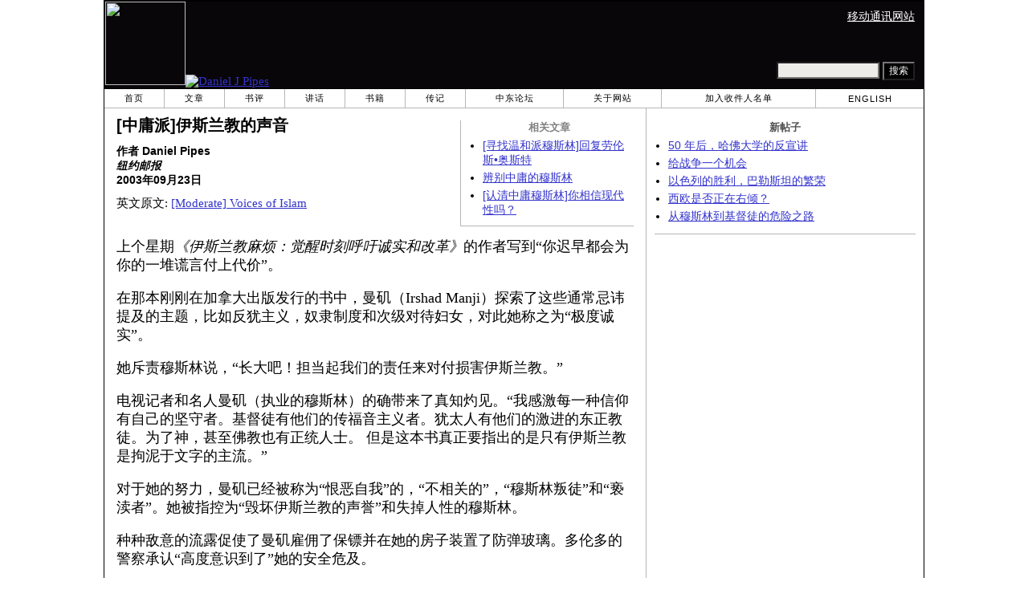

--- FILE ---
content_type: text/html; charset=UTF-8
request_url: https://zh-hans.danielpipes.org/article/5309
body_size: 8382
content:
<!DOCTYPE HTML PUBLIC "-//W3C//DTD HTML 4.01 Transitional//EN" "http://www.w3.org/TR/html4/loose.dtd">
<html lang="zh-hans" >
<title>[中庸派]伊斯兰教的声音 :: Daniel Pipes</title>
<meta http-equiv="Content-Language" content="zh-hans">
<meta name="ms.locale" content="zh-hans">
<meta http-equiv="Content-Type" content="text/html; charset=UTF-8">
<meta name="description" content="[中庸派]伊斯兰教的声音 :: Daniel Pipes">
<meta name="keywords" content="伊斯兰教, 温和派穆斯林 [中庸派]伊斯兰教的声音">

<link rel="stylesheet" href="https://zh-hans.danielpipes.org/lang/style.css">
<link rel="stylesheet" media="print" href="https://zh-hans.danielpipes.org/style_print.css">
<link rel="shortcut icon" href="https://zh-hans.danielpipes.org/favicon.ico" type="image/x-icon">
<link rel="alternate" type="application/rss+xml" href="https://zh-hans.danielpipes.org/zh-hans_rss_2.0.xml" title="RSS 2.0">

<script src="https://ajax.googleapis.com/ajax/libs/jquery/2.2.4/jquery.min.js" type="413ac4cb7e059d70887298ba-text/javascript"></script>
<script src="https://code.jquery.com/jquery-migrate-1.2.1.min.js" type="413ac4cb7e059d70887298ba-text/javascript"></script>


<!--[if IE 7]>
<style type="text/css" media="all">
ul > li {
margin-top:0px;
padding-top:0px;
margin-bottom:0px;
padding-bottom:0px;
}
</style>
<![endif]-->

<style>
.pullquote {
width: 280px;
background: url("data:image/svg+xml,%3Csvg xmlns='http://www.w3.org/2000/svg' width='165' height='112'%3E%3Cg transform='matrix(0.1647059 0 0 0.1647059 0.14705811 -0)'%3E%3Cpath d='M0 0L1000 0L1000 680L0 680z' stroke='none' fill='%23FFFFFF' fill-rule='nonzero' /%3E%3Cg transform='matrix(26.4388 0 0 26.4388 246.3731 193.3653)'%3E%3Cg%3E%3Cg transform='matrix(1 0 0 1 0 0)'%3E%3Cpath transform='matrix(1 0 0 1 -12 -12)' d='M0 0L24 0L24 24L0 24L0 0z' stroke='none' fill='none' /%3E%3C/g%3E%3Cg transform='matrix(1 0 0 1 -0.0845 -0.3385)'%3E%3Cpath transform='matrix(1 0 0 1 -11.9155 -11.6615)' d='M4.583 17.321C 3.553 16.227 3 15 3 13.011C 3 9.511 5.457 6.3739996 9.030001 4.823L9.030001 4.823L9.923 6.201C 6.5880003 8.005 5.9360003 10.346001 5.676 11.8220005C 6.2130003 11.544001 6.9160004 11.4470005 7.605 11.511001C 9.409 11.678 10.831 13.159 10.831 15.000001C 10.830999 16.932997 9.263996 18.5 7.3310003 18.5C 6.2580004 18.5 5.2320004 18.01 4.583 17.321zM14.583 17.321C 13.553 16.227 13 15 13 13.011C 13 9.511 15.457 6.3739996 19.03 4.823L19.03 4.823L19.923 6.201C 16.588001 8.005 15.936001 10.346001 15.676001 11.8220005C 16.213001 11.544001 16.916 11.4470005 17.605001 11.511001C 19.409002 11.678 20.831001 13.159 20.831001 15.000001C 20.831001 16.932997 19.263998 18.5 17.331001 18.5C 16.258001 18.5 15.232001 18.01 14.583001 17.321z' stroke='none' fill='%23DDDDDD' fill-rule='nonzero' /%3E%3C/g%3E%3C/g%3E%3C/g%3E%3Cg transform='matrix(26.498 0 0 26.498 756.4437 488.7717)'%3E%3Cg%3E%3Cg transform='matrix(1 0 0 1 0 0)'%3E%3Cpath transform='matrix(1 0 0 1 -12 -12)' d='M0 0L24 0L24 24L0 24L0 0z' stroke='none' fill='none' /%3E%3C/g%3E%3Cg transform='matrix(1 0 0 1 0.085 0.3385)'%3E%3Cpath transform='matrix(1 0 0 1 -12.085 -12.3385)' d='M19.417 6.679C 20.447 7.773 21 9 21 10.989C 21 14.489 18.543 17.626 14.969999 19.177L14.969999 19.177L14.077 17.799C 17.411999 15.995 18.064 13.653999 18.324 12.1779995C 17.786999 12.455999 17.084 12.5529995 16.394999 12.488999C 14.590999 12.322 13.168999 10.841 13.168999 8.999999C 13.168999 7.0670023 14.736002 5.499999 16.668999 5.499999C 17.741999 5.499999 18.767998 5.989999 19.416998 6.678999L19.416998 6.678999L19.417 6.679zM9.417 6.679C 10.447 7.773 11 9 11 10.989C 11 14.489 8.543 17.626 4.97 19.177L4.97 19.177L4.0769997 17.799C 7.4119997 15.995 8.063999 13.653999 8.323999 12.1779995C 7.786999 12.455999 7.0839996 12.5529995 6.3949995 12.488999C 4.591 12.322 3.17 10.841 3.17 9C 3.17 7.0670033 4.7370033 5.5 6.67 5.5C 7.743 5.5 8.769 5.99 9.418 6.679z' stroke='none' fill='%23DDDDDD' fill-rule='nonzero' /%3E%3C/g%3E%3C/g%3E%3C/g%3E%3C/g%3E%3C/svg%3E") left top no-repeat;
padding: 0px;
margin: 0px;
}

.pullquote, .pullquote p {
color: #030;
font-size: 1.5rem;
line-height: 1.2;
font-style: italic;
}

.pullquote-left {
float: left;
padding-left: 0px;
margin-right: 40px;
}

.pullquote-right {
float: right;
margin-left: 40px;
padding-right: 0px;
}

.pullquote blockquote {
padding: 0;
margin: 0;
}

.pullquote p {
padding: 0;
margin: 0;
margin-top: 30px;
margin-bottom: 20px;
}

.pullquote-left p {
margin-right: 0px;
margin-left: 10px;
}

.pullquote-right p {
margin-right: 0px;
margin-left: 10px;
}

/* .pullquote p:first-letter { font-size: 110%; font-weight: bold; } */

@media (max-width: 600px) {
  .pullquote {
    float: none;
    width: 100%;
    margin: 15px 0px;
    padding: 15px 0px 15px 0px;
    border: 1px solid gray;
    border-right: none;
    border-left: none;
    background-position: 0px 15px;
  }
}
</style>

<link rel="canonical" href="https://zh-hans.danielpipes.org/article/5309" />
<meta property="og:url" content="https://zh-hans.danielpipes.org/article/5309" />

<meta name="twitter:card" content="summary_large_image" />
<meta name="twitter:title" content="[中庸派]伊斯兰教的声音" />
<meta http-equiv="cache-control" content="no-cache">
<meta http-equiv="pragma" content="no-cache">

<script type="413ac4cb7e059d70887298ba-text/javascript">
var GB_ROOT_DIR = "https://zh-hans.danielpipes.org/includes/greybox/";
</script>
<script type="413ac4cb7e059d70887298ba-text/javascript" src="https://zh-hans.danielpipes.org/includes/greybox/AJS.js"></script>
<script type="413ac4cb7e059d70887298ba-text/javascript" src="https://zh-hans.danielpipes.org/includes/greybox/gb_scripts.js"></script>
<link href="https://zh-hans.danielpipes.org/includes/greybox/gb_styles.css" rel="stylesheet" type="text/css" />

<script language="javascript" type="413ac4cb7e059d70887298ba-text/javascript">
function PrintFriendly() { 
if (document.getElementById("print_content")) {  var print_value = document.getElementById("print_content").innerHTML; }
if (document.getElementById("print_content_2")) {  var print_value_2 = document.getElementById("print_content_2").innerHTML; }
if (document.getElementById("print_content_3")) {  var print_value_3 = document.getElementById("print_content_3").innerHTML; }
if (document.getElementById("print_content_4")) {  var print_value_4 = document.getElementById("print_content_4").innerHTML; }
var page_charset=(document.charset||document.characterSet);

var popup = window.open('', '827', 'width=730,height=450,toolbar=0,scrollbars=1,location=0,statusbar=0,menubar=1,resizable=1');

popup.document.write('<html >\n<head>\n<meta http-equiv="Content-Type" content="text/html; charset=' + page_charset + '">\n');
popup.document.write('<link rel="stylesheet" href="https://zh-hans.danielpipes.org/style_print_2.css">\n');
popup.document.write('</head>\n');
popup.document.write('<body>\n\n');
if (print_value) { popup.document.write(print_value); }
if (print_value_2) { popup.document.write(print_value_2); }
if (print_value_3) { popup.document.write(print_value_3); }
if (print_value_4) { popup.document.write(print_value_4); }
popup.document.write('\n<scr' + 'ipt type="text/javascr' + 'ipt">window.print();</scr' + 'ipt>\n</body>\n</html>');
popup.document.close(); 
popup.focus(); 
}

</script>

<style type="text/css">
<!--
.table_main {
width:1020px;
border:1px solid black;
}
.content_cell {
padding-left:15px;
padding-right:15px;
}
-->
</style>

<style type="text/css" media="print">
<!--
.table_main {
width:100%;
border:none;
}
.content_cell {
padding:0;
}
-->
</style>

</head>

<body topmargin="0" marginheight="0">

<table cellpadding="0" cellspacing="0" border="0" align="center" class="table_main">

<tr class="no_print">
<td colspan="2">

<table cellpadding="0" cellspacing="0" border="0" width="1020" align="center" dir="ltr" style="border:1px solid black;">

<tr>
<td rowspan="2" width="707" height="104" bgcolor="#090609"><nobr><a href="https://zh-hans.danielpipes.org"><img src="https://zh-hans.danielpipes.org/img/headshot.jpg" width="100" height="104" border="0"><img src="https://zh-hans.danielpipes.org/img/header.gif" width="607" height="104" border="0" alt="Daniel J Pipes"></a></nobr></td>
<td  align="right" width="313" bgcolor="#090609" style="vertical-align:top;">
<p class="sans-serif" style="vertical-align:top; color:white; margin:10px 10px 3px 0;"><a href="https://zh-hans.danielpipes.org/?switch_site_version=mobile" style="color:white; display:block; margin-top:3px; margin-bottom:3px; text-decoration:underline;">移动通讯网站</a></p>
</td>
</tr>

<tr>
<td  align="right" width="313" bgcolor="#090609" style="vertical-align:bottom;">
<form id="cse-search-box" action="https://zh-hans.danielpipes.org/search.php" style="margin:0; padding:10px;">
<input type="hidden" name="cx" value="015692155655874064424:nwvqhgcl6cw" />
<input type="hidden" name="cof" value="FORID:9" />
<input type="hidden" name="ie" value="UTF-8" />
<input name="q" type="text" size="20" style="width:120px; background-color:#EEECE9;" />
<input type="submit" name="sa" value="搜索" style="font:12px Arial, sans-serif; background-color:black; color:white;" />
</form></td>
</tr>

</table>

</td>
</tr>

<tr class="no_print">
<td colspan="2" width="1020" align="center">

<table cellspacing="0" cellpadding="0" border="0" width="1020" align="center">
<tr>
<td class="mainlink"><a href="https://zh-hans.danielpipes.org">首页</a></td>
<td class="mainlink"><a href="https://zh-hans.danielpipes.org/art/year/all">文章</a></td>
<td class="mainlink"><a href="https://zh-hans.danielpipes.org/rev/year/all">书评</a></td>
<td class="mainlink"><a href="https://zh-hans.danielpipes.org/spoken/">讲话</a></td>
<td class="mainlink"><a href="https://zh-hans.danielpipes.org/books.php">书籍</a></td>
<td class="mainlink"><a href="https://zh-hans.danielpipes.org/bios/">传记</a></td>

<td class="mainlink"><a href="https://zh-hans.danielpipes.org/mef.php">中东论坛</a></td><td class="mainlink"><a href="https://zh-hans.danielpipes.org/about.php">关于网站</a></td>
<td class="mainlink"><a href="https://zh-hans.danielpipes.org/subscribe.php">加入收件人名单</a></td>
<td class="mainlink" style="border-right:none;"><a href="http://www.danielpipes.org"><nobr>English</nobr></a></td>
</tr>
</table>

</td>
</tr>

<tr>
<td width="100%" class="content_cell">

<div class="no_print" style="float:right; width:200px; margin-top:15px; margin-bottom:8px; margin-left:10px; padding-bottom:0px; padding-left:10px; padding-right:5px; border-left:1px solid #B7B7B7; border-bottom:1px solid #B7B7B7;">
<p style="font-family:Arial,sans-serif; font-size:small; color:gray; text-align:center; margin-top:0px; margin-bottom:5px;"><b>相关文章</b></p>
<ul class="sans-serif" type="disc" style="padding:0px;margin-top:0px;margin-bottom:10px;margin-left:17px;margin-right:0px;">
<li><a href="http://zh-hans.danielpipes.org/article/6080">[寻找温和派穆斯林]回复劳伦斯&#8226;奥斯特</a></li>
<li><a href="http://zh-hans.danielpipes.org/article/5209">辨别中庸的穆斯林</a></li>
<li><a href="http://zh-hans.danielpipes.org/article/5132">[认清中庸穆斯林]你相信现代性吗？</a></li>
</ul>
</div>
<div id="print_content"><h1 style="margin-bottom:10px;">[中庸派]伊斯兰教的声音</h1>

<p class="sans-serif" style="margin:10px 0 0 0;"><b>作者 Daniel Pipes<br />
<i>纽约邮报</i> <br />
2003年09月23日</b></p>

<p class="sans-serif no_screen" style="margin:0 0 10px 0;"><b>https://zh-hans.danielpipes.org/article/5309</b></p>

<p style="margin:10px 0 10px 0;">英文原文: <a href="https://www.danielpipes.org/1255/moderate-voices-of-islam">[Moderate] Voices of Islam</a></p>

</div>

<!-- PLAINTEXT STRIP BEGIN -->
<table id="links" cellpadding="0" cellspacing="0" border="0" class="no_print nocontent" style="margin:10px 0 5px 0;">
<tr><script src="https://platform-api.sharethis.com/js/sharethis.js#property=6502edecab24060019dda228&product=inline-share-buttons&source=platform" async="async" type="413ac4cb7e059d70887298ba-text/javascript"></script>
<script type="413ac4cb7e059d70887298ba-text/javascript">
(function waitForShareThis() {
    if (window.__sharethis__ && window.__sharethis__.config && window.__sharethis__.config['inline-share-buttons']) {
        let config = window.__sharethis__.config['inline-share-buttons'];
        config.subject = '[中庸派]伊斯兰教的声音';
        window.__sharethis__.load('inline-share-buttons', config);
    } else {
        setTimeout(waitForShareThis, 100);
    }
})();
</script>

<td>
<div id="share_cell_5309" class="sharethis-inline-share-buttons" data-url="https://zh-hans.danielpipes.org/article/5309" data-title="[中庸派]伊斯兰教的声音" data-email-subject="[中庸派]伊斯兰教的声音" style="margin-top:5px;"></div>
</td>
</tr></table>
<!-- PLAINTEXT STRIP END -->

<div style="clear:both;"><div id="print_content_3"><div class="article_body" itemprop="articleBody">
<p>上个星期<i>《伊斯兰教麻烦：觉醒时刻呼吁诚实和改革》</i>的作者写到“你迟早都会为你的一堆谎言付上代价”。</p>
<p>在那本刚刚在加拿大出版发行的书中，曼矶（Irshad Manji）探索了这些通常忌讳提及的主题，比如反犹主义，奴隶制度和次级对待妇女，对此她称之为“极度诚实”。</p>
<p>她斥责穆斯林说，“长大吧！担当起我们的责任来对付损害伊斯兰教。”</p>
<p>电视记者和名人曼矶（执业的穆斯林）的确带来了真知灼见。“我感激每一种信仰有自己的坚守者。基督徒有他们的传福音主义者。犹太人有他们的激进的东正教徒。为了神，甚至佛教也有正统人士。 但是这本书真正要指出的是只有伊斯兰教是拘泥于文字的主流。”</p>
<p>对于她的努力，曼矶已经被称为“恨恶自我”的，“不相关的”，“穆斯林叛徒”和“亵渎者”。她被指控为“毁坏伊斯兰教的声誉”和失掉人性的穆斯林。</p>
<p>种种敌意的流露促使了曼矶雇佣了保镖并在她的房子装置了防弹玻璃。多伦多的警察承认“高度意识到了”她的安全危及。</p>
<p>不幸的是，曼矶的困境太典型了，就是勇敢的、中庸的和现代的穆斯林当他们直言反对斥责好战伊斯兰教的时候面临的境况。她的经历正反映了类似的作家如Salman Rushdie和Taslima Nasreen所面临的威胁。</p>
<p>非穆斯林会问为什么欧洲西部和北美的反伊斯兰教主义的穆斯林如此的安静？</p>
<p>反伊斯兰教主义的穆斯林（那些想要过现代生活，不受头巾和伊斯兰教法学家的裁决的妨碍的人，不受圣战主义暴力意向的影响的人）现在正自卫并被分裂。不管多么强烈而又准确，他们个人的声音不能与好战伊斯兰教的吼叫相匹敌，他们的决心、金钱（多数来自海外）和暴力活动。 结果，好战的伊斯兰教徒，有着西方恐惧症，并抱着世界霸权的目标正统治着西方的伊斯兰教，他们似乎已经太多了，不只是伊斯兰教的唯一一种。</p>
<p>但是反伊斯兰教主义的穆斯林不只是存在；在9/11之后的两年，他们已经迅速增长并找到了自己的发言权。他们是各式各样的，既没有一个独一的方法也没有一个时间表。有些虔诚的，有些没有，其他人是自由思想者或者无神论者。有些是保守派的，其他是自由主义者。他们的唯一共同点就是都敌对瓦哈比，Khomeini 和其他形式的好战的伊斯兰教徒。</p>
<p>他们开始著书来挑战伊斯兰教主义者极权主义的意向。索邦神学院的Abdelwahab Meddeb 在名为<i>《伊斯兰教的疾病》</i>一书中大声呼唤，其中他将好战的伊斯兰教比作纳粹主义。美国大学的Akbar Ahmed 写了<i>《被包围的伊斯兰教》</i>，呼吁穆斯林尊重非穆斯林。</p>
<p>其他坦率直言的学术人士包括以前东京索非亚大学的Saadollah Ghaussy ，卡内基国际和平捐赠基金的Salim Mansur ，西安大略大学的Salim Mansur 和圣地亚哥州立大学的Khaleel Mohammad 。</p>
<p>诸如<i>《今日巴勒斯坦》</i>Tashbih Sayyid和Stephen Schwartz的记者（他们曾经为<i>《邮报》</i>和<i>《每日标准》</i>还有其他报纸撰笔）它们是美国反对好战伊斯兰教徒的前沿人士，正如作家Khalid Durán。加拿大的Tahir Aslam Gora也有一样的角色。以前的穆斯林，笔名为Ibn Warraq的曾经写了一系列的书籍，目的是要促进穆斯林更大胆的质问自己的信仰。</p>
<p>许多的组织是反伊斯兰教主义的，包括美洲伊斯兰教最高委员会，民主和包容委员会，美洲伊斯兰教委员会和什叶派组织，比如仁爱协会和伊斯兰教徒在美国。许多的土耳其组织有一个决然的世俗观，包括Atatürk Society 协会和土耳其美国联合会。</p>
<p>有些反伊斯兰教主义的人已经获得了公共地位。荷兰的Ayaan Hirsi Ali，曾经称伊斯兰教是“后退”的宗教，现在是荷兰议会的成员。丹麦的Naser Khader 也是议会成员，他是世俗主义者，呼吁全部穆斯林和丹麦人的融合。</p>
<p>反伊斯兰教主义的穆斯林的软弱立场有两方面主要意义。</p>
<uL>
<Li>让他们的声音超过伊斯兰教主义者的喋喋不休需要外部的帮助――政府的庆典，根本的授权，媒体的认可和学术界的关注。 
<Li>那些相同的组织必须避开现在统治的好战伊斯兰教的组织。如果伊斯兰教主义者被批判了，那么中庸人士的声音就有机会被听到。 </Li></UL>
<p>如果要在西方建立中庸和现代的伊斯兰教，那么促进反伊斯兰教主义并削弱伊斯兰教主义者就是至关重要的。</p>
</div>
<div class="addthis_sharing_toolbox no_print"></div>



<p style="clear:both; margin:15px 0 20px 0; padding-top:5px; border-top:1px dotted gray; color:#525050; font-size:95%;"><span style="margin:3px 0 0 0; display:block;"><b>相关主题:</b>&nbsp; <a href="https://zh-hans.danielpipes.org/art/cat/12">伊斯兰教</a>, <a href="https://zh-hans.danielpipes.org/art/cat/61">温和派穆斯林</a></span>

 <span style="margin:3px 0 3px 0; text-transform:lowercase; font-variant:small-caps; color:black; display:block;"><a href="https://zh-hans.danielpipes.org/subscribe.php"> 订阅daniel pipes每周免费邮件</a></span>

</p>

</div>

</div>

<!-- CONTENT END -->


<script language="javascript" src="https://zh-hans.danielpipes.org/tracker.js?ts=MHdhR3cfVGbjlGdyF2XzVGcpBHfxMTLxATL2IDMywXOwMTN" type="413ac4cb7e059d70887298ba-text/javascript"></script>


<img src="https://zh-hans.danielpipes.org/img/clear_pix.gif" width="625" height="0" border="0" style="display:block; width:625px; height:0px; margin:0; padding:0;" />
</td>

<td valign="top" width="345" class="no_print no_mobile" style="width:345px; border-left:1px solid #B7B7B7;" align="center">
<img src="https://zh-hans.danielpipes.org/img/clear_pix.gif" width="345" height="0" border="0" style="display:block; width:345px; height:0px; margin:0; padding:0;" />
<div style="padding:15px 10px 10px 10px;">

<div style="margin:0 0 8px 0; border-bottom:1px solid #B7B7B7;">
<p style="font-family:Arial,sans-serif; font-size:small; color:#525050; margin:0 0 5px 0;"><b>新帖子</b></p>
<ul class="sans-serif" type="disc" style="text-align:left; padding:0; margin:0 0 12px 0; margin-left:17px;">
<li><a href="https://zh-hans.danielpipes.org/article/20589">50 年后，哈佛大学的反宣讲</a></li><li><a href="https://zh-hans.danielpipes.org/article/20586">给战争一个机会</a></li><li><a href="https://zh-hans.danielpipes.org/article/20577">以色列的胜利，巴勒斯坦的繁荣</a></li><li><a href="https://zh-hans.danielpipes.org/article/20576">西欧是否正在右倾？</a></li><li><a href="https://zh-hans.danielpipes.org/article/20574">从穆斯林到基督徒的危险之路</a></li></ul>
</div>

</div>

</td>
</tr>

<tr>
<td colspan="2">

<p align="center" class="sans-serif" style="border-top:1px solid gray; padding-top:10px; margin-bottom:5px;">本网站所有中文资料即1968 - 2026的所有的文章,<a href="mailto:daniel.pipes@gmail.com">Daniel Pipes</a>享有版权。</p>

</td>
</tr>
</table>


<!-- Google tag (gtag.js) -->
<script async src="https://www.googletagmanager.com/gtag/js?id=G-VJ8LHJGENF" type="413ac4cb7e059d70887298ba-text/javascript"></script>
<script type="413ac4cb7e059d70887298ba-text/javascript">
  window.dataLayer = window.dataLayer || [];
  function gtag(){dataLayer.push(arguments);}
  gtag('js', new Date());

  gtag('config', 'G-VJ8LHJGENF');
</script>


<!-- Start Quantcast tag -->
<script type="413ac4cb7e059d70887298ba-text/javascript">
_qoptions={
qacct:"p-62waMO70NQVU6"
};
</script>
<script type="413ac4cb7e059d70887298ba-text/javascript" src="http://edge.quantserve.com/quant.js"></script>
<noscript>
<img src="http://pixel.quantserve.com/pixel/p-62waMO70NQVU6.gif" style="display: none;" border="0" height="1" width="1" alt="Quantcast"/>
</noscript>
<!-- End Quantcast tag -->

<script language="javascript" src="https://zh-hans.danielpipes.org/online.js" type="413ac4cb7e059d70887298ba-text/javascript"></script>

<script src="/cdn-cgi/scripts/7d0fa10a/cloudflare-static/rocket-loader.min.js" data-cf-settings="413ac4cb7e059d70887298ba-|49" defer></script><script>(function(){function c(){var b=a.contentDocument||a.contentWindow.document;if(b){var d=b.createElement('script');d.innerHTML="window.__CF$cv$params={r:'9c69bd731fa7cb43',t:'MTc2OTg2ODA3Ng=='};var a=document.createElement('script');a.src='/cdn-cgi/challenge-platform/scripts/jsd/main.js';document.getElementsByTagName('head')[0].appendChild(a);";b.getElementsByTagName('head')[0].appendChild(d)}}if(document.body){var a=document.createElement('iframe');a.height=1;a.width=1;a.style.position='absolute';a.style.top=0;a.style.left=0;a.style.border='none';a.style.visibility='hidden';document.body.appendChild(a);if('loading'!==document.readyState)c();else if(window.addEventListener)document.addEventListener('DOMContentLoaded',c);else{var e=document.onreadystatechange||function(){};document.onreadystatechange=function(b){e(b);'loading'!==document.readyState&&(document.onreadystatechange=e,c())}}}})();</script></body>
</html>